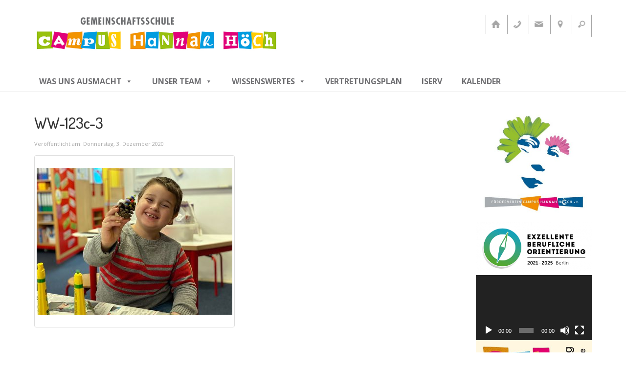

--- FILE ---
content_type: text/html; charset=UTF-8
request_url: https://www.campus-hannah-hoech.de/eindruecke-von-unseren-weihnachtswerkstaetten/ww-123c-3/
body_size: 11357
content:
<!DOCTYPE html>
<html lang="de">
<head>
  <meta charset="utf-8">
  
  <meta name="viewport" content="width=device-width, initial-scale=1.0">
  <link href='https://fonts.googleapis.com/css?family=Open+Sans:400,600,700' rel='stylesheet' type='text/css'>
  <link href='https://fonts.googleapis.com/css?family=Dosis:500' rel='stylesheet' type='text/css'>

  
		<!-- All in One SEO 4.0.18 -->
		<title>WW-123c-3 | Gemeinschaftsschule Campus Hannah Höch</title>
		<meta property="og:site_name" content="Gemeinschaftsschule Campus Hannah Höch | Berlin-Reinickendorf" />
		<meta property="og:type" content="article" />
		<meta property="og:title" content="WW-123c-3 | Gemeinschaftsschule Campus Hannah Höch" />
		<meta property="article:published_time" content="2020-12-03T12:50:16Z" />
		<meta property="article:modified_time" content="2020-12-03T12:50:16Z" />
		<meta property="twitter:card" content="summary" />
		<meta property="twitter:domain" content="www.campus-hannah-hoech.de" />
		<meta property="twitter:title" content="WW-123c-3 | Gemeinschaftsschule Campus Hannah Höch" />
		<meta name="google" content="nositelinkssearchbox" />
		<script type="application/ld+json" class="aioseo-schema">
			{"@context":"https:\/\/schema.org","@graph":[{"@type":"WebSite","@id":"https:\/\/www.campus-hannah-hoech.de\/#website","url":"https:\/\/www.campus-hannah-hoech.de\/","name":"Gemeinschaftsschule Campus Hannah H\u00f6ch","description":"Berlin-Reinickendorf","publisher":{"@id":"https:\/\/www.campus-hannah-hoech.de\/#organization"}},{"@type":"Organization","@id":"https:\/\/www.campus-hannah-hoech.de\/#organization","name":"Gemeinschaftsschule Campus Hannah H\u00f6ch","url":"https:\/\/www.campus-hannah-hoech.de\/"},{"@type":"BreadcrumbList","@id":"https:\/\/www.campus-hannah-hoech.de\/eindruecke-von-unseren-weihnachtswerkstaetten\/ww-123c-3\/#breadcrumblist","itemListElement":[{"@type":"ListItem","@id":"https:\/\/www.campus-hannah-hoech.de\/#listItem","position":"1","item":{"@id":"https:\/\/www.campus-hannah-hoech.de\/#item","name":"Home","description":"Berlin-Reinickendorf","url":"https:\/\/www.campus-hannah-hoech.de\/"},"nextItem":"https:\/\/www.campus-hannah-hoech.de\/eindruecke-von-unseren-weihnachtswerkstaetten\/ww-123c-3\/#listItem"},{"@type":"ListItem","@id":"https:\/\/www.campus-hannah-hoech.de\/eindruecke-von-unseren-weihnachtswerkstaetten\/ww-123c-3\/#listItem","position":"2","item":{"@id":"https:\/\/www.campus-hannah-hoech.de\/eindruecke-von-unseren-weihnachtswerkstaetten\/ww-123c-3\/#item","name":"WW-123c-3","url":"https:\/\/www.campus-hannah-hoech.de\/eindruecke-von-unseren-weihnachtswerkstaetten\/ww-123c-3\/"},"previousItem":"https:\/\/www.campus-hannah-hoech.de\/#listItem"}]},{"@type":"Person","@id":"https:\/\/www.campus-hannah-hoech.de\/author\/greenwich\/#author","url":"https:\/\/www.campus-hannah-hoech.de\/author\/greenwich\/","name":"Website Admin"},{"@type":"ItemPage","@id":"https:\/\/www.campus-hannah-hoech.de\/eindruecke-von-unseren-weihnachtswerkstaetten\/ww-123c-3\/#itempage","url":"https:\/\/www.campus-hannah-hoech.de\/eindruecke-von-unseren-weihnachtswerkstaetten\/ww-123c-3\/","name":"WW-123c-3 | Gemeinschaftsschule Campus Hannah H\u00f6ch","inLanguage":"de","isPartOf":{"@id":"https:\/\/www.campus-hannah-hoech.de\/#website"},"breadcrumb":{"@id":"https:\/\/www.campus-hannah-hoech.de\/eindruecke-von-unseren-weihnachtswerkstaetten\/ww-123c-3\/#breadcrumblist"},"author":"https:\/\/www.campus-hannah-hoech.de\/eindruecke-von-unseren-weihnachtswerkstaetten\/ww-123c-3\/#author","creator":"https:\/\/www.campus-hannah-hoech.de\/eindruecke-von-unseren-weihnachtswerkstaetten\/ww-123c-3\/#author","datePublished":"2020-12-03T12:50:16+01:00","dateModified":"2020-12-03T12:50:16+01:00"}]}
		</script>
		<!-- All in One SEO -->

<link rel='stylesheet' id='totop-css'  href='https://www.campus-hannah-hoech.de/plugins/totop-link/totop-link.css.php?vars=YTo0OntzOjU6IndpZHRoIjtpOjMyO3M6NjoiaGVpZ2h0IjtpOjMyO3M6MTA6InRleHQtc3R5bGUiO2E6Mjp7aTowO3M6MDoiIjtpOjE7czowOiIiO31zOjEzOiJyd2RfbWF4X3dpZHRoIjtzOjA6IiI7fQ%3D%3D&#038;ver=5.6.16' type='text/css' media='all' />
<link rel='stylesheet' id='wp-block-library-css'  href='https://www.campus-hannah-hoech.de/wp-includes/css/dist/block-library/style.min.css?ver=5.6.16' type='text/css' media='all' />
<link rel='stylesheet' id='contact-form-7-css'  href='https://www.campus-hannah-hoech.de/plugins/contact-form-7/includes/css/styles.css?ver=5.4' type='text/css' media='all' />
<link rel='stylesheet' id='plyr-css-css'  href='https://www.campus-hannah-hoech.de/plugins/easy-video-player/lib/plyr.css?ver=5.6.16' type='text/css' media='all' />
<link rel='stylesheet' id='ez-icomoon-css'  href='https://www.campus-hannah-hoech.de/plugins/easy-table-of-contents/vendor/icomoon/style.min.css?ver=2.0.16' type='text/css' media='all' />
<link rel='stylesheet' id='ez-toc-css'  href='https://www.campus-hannah-hoech.de/plugins/easy-table-of-contents/assets/css/screen.min.css?ver=2.0.16' type='text/css' media='all' />
<style id='ez-toc-inline-css' type='text/css'>
div#ez-toc-container p.ez-toc-title {font-size: 120%;}div#ez-toc-container p.ez-toc-title {font-weight: 500;}div#ez-toc-container ul li {font-size: 95%;}
</style>
<link rel='stylesheet' id='ics-calendar-css'  href='https://www.campus-hannah-hoech.de/plugins/ics-calendar/assets/style.css?ver=10.2.2' type='text/css' media='all' />
<link rel='stylesheet' id='megamenu-css'  href='https://www.campus-hannah-hoech.de/wp-content/uploads/maxmegamenu/style.css?ver=e6b17b' type='text/css' media='all' />
<link rel='stylesheet' id='dashicons-css'  href='https://www.campus-hannah-hoech.de/wp-includes/css/dashicons.min.css?ver=5.6.16' type='text/css' media='all' />
<link rel='stylesheet' id='ngg3dfluxsliderview-css-css'  href='https://www.campus-hannah-hoech.de/plugins/nextgen-3d-flux-slider-template/css/style.css?ver=1.0.1' type='text/css' media='screen' />
<link rel='stylesheet' id='tablepress-default-css'  href='https://www.campus-hannah-hoech.de/wp-content/tablepress-combined.min.css?ver=5' type='text/css' media='all' />
<link rel='stylesheet' id='simcal-qtip-css'  href='https://www.campus-hannah-hoech.de/plugins/google-calendar-events/assets/css/vendor/jquery.qtip.min.css?ver=3.1.35' type='text/css' media='all' />
<link rel='stylesheet' id='simcal-default-calendar-grid-css'  href='https://www.campus-hannah-hoech.de/plugins/google-calendar-events/assets/css/default-calendar-grid.min.css?ver=3.1.35' type='text/css' media='all' />
<link rel='stylesheet' id='simcal-default-calendar-list-css'  href='https://www.campus-hannah-hoech.de/plugins/google-calendar-events/assets/css/default-calendar-list.min.css?ver=3.1.35' type='text/css' media='all' />
<link rel='stylesheet' id='video-js-css'  href='https://www.campus-hannah-hoech.de/plugins/video-embed-thumbnail-generator/video-js/video-js.css?ver=5.20.5' type='text/css' media='all' />
<link rel='stylesheet' id='video-js-kg-skin-css'  href='https://www.campus-hannah-hoech.de/plugins/video-embed-thumbnail-generator/video-js/kg-video-js-skin.css?ver=4.6.28' type='text/css' media='all' />
<link rel='stylesheet' id='kgvid_video_styles-css'  href='https://www.campus-hannah-hoech.de/plugins/video-embed-thumbnail-generator/css/kgvid_styles.css?ver=4.6.28' type='text/css' media='all' />
<link rel='stylesheet' id='roots_bootstrap-css'  href='https://www.campus-hannah-hoech.de/assets/css/bootstrap.css' type='text/css' media='all' />
<link rel='stylesheet' id='roots_app-css'  href='https://www.campus-hannah-hoech.de/assets/css/custom.css' type='text/css' media='all' />
<script type='text/javascript' src='//ajax.googleapis.com/ajax/libs/jquery/1.10.2/jquery.min.js' id='jquery-js'></script>
<script>window.jQuery || document.write('<script src="https://www.campus-hannah-hoech.de/assets/js/vendor/jquery-1.10.2.min.js"><\/script>')</script>
<script type='text/javascript' src='https://www.campus-hannah-hoech.de/plugins/easy-video-player/lib/plyr.min.js?ver=5.6.16' id='plyr-js-js'></script>
<script type='text/javascript' src='https://www.campus-hannah-hoech.de/plugins/nextgen-3d-flux-slider-template/js/flux.min.js?ver=1.0' id='ngg3dfluxsliderview-js'></script>
<script type='text/javascript' src='https://www.campus-hannah-hoech.de/assets/js/vendor/modernizr-2.6.2.min.js' id='modernizr-js'></script>
<link rel="https://api.w.org/" href="https://www.campus-hannah-hoech.de/wp-json/" /><link rel="alternate" type="application/json" href="https://www.campus-hannah-hoech.de/wp-json/wp/v2/media/10566" /><link rel="alternate" type="application/json+oembed" href="https://www.campus-hannah-hoech.de/wp-json/oembed/1.0/embed?url=https%3A%2F%2Fwww.campus-hannah-hoech.de%2Feindruecke-von-unseren-weihnachtswerkstaetten%2Fww-123c-3%2F" />
<link rel="alternate" type="text/xml+oembed" href="https://www.campus-hannah-hoech.de/wp-json/oembed/1.0/embed?url=https%3A%2F%2Fwww.campus-hannah-hoech.de%2Feindruecke-von-unseren-weihnachtswerkstaetten%2Fww-123c-3%2F&#038;format=xml" />
<!-- Analytics by WP-Statistics v13.0.6 - https://wp-statistics.com/ -->
	<link rel="canonical" href="https://www.campus-hannah-hoech.de/eindruecke-von-unseren-weihnachtswerkstaetten/ww-123c-3/">
<link rel="icon" href="https://www.campus-hannah-hoech.de/wp-content/uploads/2018/10/cropped-Bildwortmarke_50-x-47-mm_CHH_farbig-32x32.jpg" sizes="32x32" />
<link rel="icon" href="https://www.campus-hannah-hoech.de/wp-content/uploads/2018/10/cropped-Bildwortmarke_50-x-47-mm_CHH_farbig-192x192.jpg" sizes="192x192" />
<link rel="apple-touch-icon" href="https://www.campus-hannah-hoech.de/wp-content/uploads/2018/10/cropped-Bildwortmarke_50-x-47-mm_CHH_farbig-180x180.jpg" />
<meta name="msapplication-TileImage" content="https://www.campus-hannah-hoech.de/wp-content/uploads/2018/10/cropped-Bildwortmarke_50-x-47-mm_CHH_farbig-270x270.jpg" />
<style type="text/css">/** Mega Menu CSS: fs **/</style>

  <link rel="alternate" type="application/rss+xml" title="Gemeinschaftsschule Campus Hannah Höch Feed" href="https://www.campus-hannah-hoech.de/feed/">
  <link rel="shortcut icon" href="https://www.campus-hannah-hoech.de/favicon.png" />
</head>
<body class="attachment attachment-template-default single single-attachment postid-10566 attachmentid-10566 attachment-jpeg mega-menu-primary-navigation ww-123c-3">

  <header class="banner navbar" role="banner">
  <div class="container">
    <div class="navbar-header">
              <a class="navbar-brand" href="https://www.campus-hannah-hoech.de/"><img src="https://www.campus-hannah-hoech.de/assets/img/campus-hannah-hoech-logo1.png" alt="Gemeinschaftsschule Campus Hannah Höch/"></a>
      </div>

		

       <ul id="topicons">
      	<li><a title="Zur Startseite" href="https://www.campus-hannah-hoech.de/" class="home"></a></li>
        <li><a title="Telefonnummern" href="#" class="telefon"></a>
            <span>
                Grundstufe: 030 - 408 999 60<br>
                Mittelstufe: 030 - 408 999 63
            </span>
        </li>
        <li><a title="Kontakt" href="https://www.campus-hannah-hoech.de/kontakt/" class="email"></a></li>
        <li><a title="Anfahrt" href="https://www.campus-hannah-hoech.de/anfahrt/" class="maps"></a></li>
        <li><a title="Suche" href="#" class="suche"></a>
            <span>
             <form role="search" method="get" class="search-form form-inline" action="https://www.campus-hannah-hoech.de/">
  <div class="input-group">
    <input type="search" value="" name="s" class="search-field form-control" placeholder="Suche">
    <label class="hide">Suche nach:</label>
    <span class="input-group-btn">
      <button type="submit" class="search-submit btn btn-default">Suche</button>
    </span>
  </div>
</form>
             </span>
        </li>
      </ul>  

    <nav role="navigation">
      <div id="mega-menu-wrap-primary_navigation" class="mega-menu-wrap"><div class="mega-menu-toggle"><div class="mega-toggle-blocks-left"></div><div class="mega-toggle-blocks-center"></div><div class="mega-toggle-blocks-right"><div class='mega-toggle-block mega-menu-toggle-block mega-toggle-block-1' id='mega-toggle-block-1' tabindex='0'><span class='mega-toggle-label' role='button' aria-expanded='false'><span class='mega-toggle-label-closed'>MENU</span><span class='mega-toggle-label-open'>MENU</span></span></div></div></div><ul id="mega-menu-primary_navigation" class="mega-menu max-mega-menu mega-menu-horizontal mega-no-js" data-event="hover_intent" data-effect="slide" data-effect-speed="200" data-effect-mobile="disabled" data-effect-speed-mobile="0" data-mobile-force-width="false" data-second-click="go" data-document-click="collapse" data-vertical-behaviour="standard" data-breakpoint="600" data-unbind="true" data-mobile-state="collapse_all" data-hover-intent-timeout="300" data-hover-intent-interval="100"><li class='mega-menu-item mega-menu-item-type-post_type mega-menu-item-object-page mega-menu-item-has-children mega-align-bottom-left mega-menu-flyout mega-menu-item-7604' id='mega-menu-item-7604'><a class="mega-menu-link" href="https://www.campus-hannah-hoech.de/schulprofil/" aria-haspopup="true" aria-expanded="false" tabindex="0">Was uns ausmacht<span class="mega-indicator"></span></a>
<ul class="mega-sub-menu">
<li class='mega-menu-item mega-menu-item-type-post_type mega-menu-item-object-page mega-menu-item-10000' id='mega-menu-item-10000'><a class="mega-menu-link" href="https://www.campus-hannah-hoech.de/schulprofil/">unser Schulprofil</a></li><li class='mega-menu-item mega-menu-item-type-post_type mega-menu-item-object-page mega-menu-item-7603' id='mega-menu-item-7603'><a class="mega-menu-link" href="https://www.campus-hannah-hoech.de/leitbild/">unser Leitbild</a></li><li class='mega-menu-item mega-menu-item-type-post_type mega-menu-item-object-page mega-menu-item-7630' id='mega-menu-item-7630'><a class="mega-menu-link" href="https://www.campus-hannah-hoech.de/schulprofil/altersmischung/">Jahrgangsübergreifendes Lernen</a></li><li class='mega-menu-item mega-menu-item-type-custom mega-menu-item-object-custom mega-menu-item-has-children mega-menu-item-14058' id='mega-menu-item-14058'><a class="mega-menu-link" href="#" aria-haspopup="true" aria-expanded="false">Individuelles Lernen<span class="mega-indicator"></span></a>
	<ul class="mega-sub-menu">
<li class='mega-menu-item mega-menu-item-type-post_type mega-menu-item-object-page mega-menu-item-7605' id='mega-menu-item-7605'><a class="mega-menu-link" href="https://www.campus-hannah-hoech.de/schulprofil/individuelles-lernen/">Individuelles Lernen</a></li><li class='mega-menu-item mega-menu-item-type-post_type mega-menu-item-object-page mega-menu-item-7637' id='mega-menu-item-7637'><a class="mega-menu-link" href="https://www.campus-hannah-hoech.de/schulprofil/individuelles-lernen/lernwege/">Lernwege</a></li><li class='mega-menu-item mega-menu-item-type-post_type mega-menu-item-object-page mega-menu-item-8619' id='mega-menu-item-8619'><a class="mega-menu-link" href="https://www.campus-hannah-hoech.de/inklusion/">Inklusion</a></li><li class='mega-menu-item mega-menu-item-type-post_type mega-menu-item-object-page mega-menu-item-7638' id='mega-menu-item-7638'><a class="mega-menu-link" href="https://www.campus-hannah-hoech.de/schulprofil/individuelles-lernen/dokumentation-der-lernfortschritte/">Logbuch – Dokumentation der Lernfortschritte</a></li><li class='mega-menu-item mega-menu-item-type-post_type mega-menu-item-object-page mega-menu-item-8410' id='mega-menu-item-8410'><a class="mega-menu-link" href="https://www.campus-hannah-hoech.de/schulprofil/individuelles-lernen/begabungsfoerderung/">Begabungsförderung</a></li><li class='mega-menu-item mega-menu-item-type-post_type mega-menu-item-object-page mega-menu-item-7639' id='mega-menu-item-7639'><a class="mega-menu-link" href="https://www.campus-hannah-hoech.de/schulprofil/individuelles-lernen/bewertung/">Bewertung</a></li>	</ul>
</li><li class='mega-menu-item mega-menu-item-type-custom mega-menu-item-object-custom mega-menu-item-has-children mega-menu-item-14059' id='mega-menu-item-14059'><a class="mega-menu-link" href="#" aria-haspopup="true" aria-expanded="false">gebundener Ganztag<span class="mega-indicator"></span></a>
	<ul class="mega-sub-menu">
<li class='mega-menu-item mega-menu-item-type-post_type mega-menu-item-object-page mega-menu-item-7631' id='mega-menu-item-7631'><a class="mega-menu-link" href="https://www.campus-hannah-hoech.de/ganztag/">gebundener Ganztag</a></li><li class='mega-menu-item mega-menu-item-type-post_type mega-menu-item-object-page mega-menu-item-7612' id='mega-menu-item-7612'><a class="mega-menu-link" href="https://www.campus-hannah-hoech.de/projektunterricht/">Projektunterricht</a></li><li class='mega-menu-item mega-menu-item-type-post_type mega-menu-item-object-page mega-menu-item-7611' id='mega-menu-item-7611'><a class="mega-menu-link" href="https://www.campus-hannah-hoech.de/lernwerkstatten/">Wahlpflichtunterricht</a></li><li class='mega-menu-item mega-menu-item-type-post_type mega-menu-item-object-page mega-menu-item-7615' id='mega-menu-item-7615'><a class="mega-menu-link" href="https://www.campus-hannah-hoech.de/arbeitsgemeinschaften-projekte/">Arbeitsgemeinschaften</a></li><li class='mega-menu-item mega-menu-item-type-post_type mega-menu-item-object-page mega-menu-item-7607' id='mega-menu-item-7607'><a class="mega-menu-link" href="https://www.campus-hannah-hoech.de/leseforderung/">Leseförderung</a></li><li class='mega-menu-item mega-menu-item-type-post_type mega-menu-item-object-page mega-menu-item-7614' id='mega-menu-item-7614'><a class="mega-menu-link" href="https://www.campus-hannah-hoech.de/gesunde-ernahrung/">Gesunde Ernährung</a></li><li class='mega-menu-item mega-menu-item-type-post_type mega-menu-item-object-page mega-menu-item-7625' id='mega-menu-item-7625'><a class="mega-menu-link" href="https://www.campus-hannah-hoech.de/schuelerfirma/">Schüler*innen-Firma</a></li><li class='mega-menu-item mega-menu-item-type-post_type mega-menu-item-object-page mega-menu-item-9250' id='mega-menu-item-9250'><a class="mega-menu-link" href="https://www.campus-hannah-hoech.de/schueler-eltern-garten/">Schüler*innen-Eltern-Garten</a></li><li class='mega-menu-item mega-menu-item-type-post_type mega-menu-item-object-page mega-menu-item-7608' id='mega-menu-item-7608'><a class="mega-menu-link" href="https://www.campus-hannah-hoech.de/ganztag/schulfeste/">Feste, Feiern, Rituale</a></li><li class='mega-menu-item mega-menu-item-type-post_type mega-menu-item-object-page mega-menu-item-7617' id='mega-menu-item-7617'><a class="mega-menu-link" href="https://www.campus-hannah-hoech.de/kooperationspartner/">Kooperationspartner</a></li>	</ul>
</li><li class='mega-menu-item mega-menu-item-type-post_type mega-menu-item-object-page mega-menu-item-7623' id='mega-menu-item-7623'><a class="mega-menu-link" href="https://www.campus-hannah-hoech.de/schulerparlament/">Schüler*innen-Parlament</a></li><li class='mega-menu-item mega-menu-item-type-post_type mega-menu-item-object-page mega-menu-item-has-children mega-menu-item-14561' id='mega-menu-item-14561'><a class="mega-menu-link" href="https://www.campus-hannah-hoech.de/1-berufsorientierung-kredo/" aria-haspopup="true" aria-expanded="false">Berufsorientierung (BO)<span class="mega-indicator"></span></a>
	<ul class="mega-sub-menu">
<li class='mega-menu-item mega-menu-item-type-post_type mega-menu-item-object-page mega-menu-item-14544' id='mega-menu-item-14544'><a class="mega-menu-link" href="https://www.campus-hannah-hoech.de/1-berufsorientierung-kredo/">Berufsorientierung Kredo</a></li><li class='mega-menu-item mega-menu-item-type-post_type mega-menu-item-object-page mega-menu-item-14547' id='mega-menu-item-14547'><a class="mega-menu-link" href="https://www.campus-hannah-hoech.de/berufsorientierung-mittelstufe/">Berufsorientierung Mittelstufe</a></li><li class='mega-menu-item mega-menu-item-type-post_type mega-menu-item-object-page mega-menu-item-14552' id='mega-menu-item-14552'><a class="mega-menu-link" href="https://www.campus-hannah-hoech.de/betriebspraktikum-jahrgang-9-10/">Betriebspraktikum Jahrgang 9 &#038; 10</a></li><li class='mega-menu-item mega-menu-item-type-post_type mega-menu-item-object-page mega-menu-item-14555' id='mega-menu-item-14555'><a class="mega-menu-link" href="https://www.campus-hannah-hoech.de/das-bo-team/">Das BO-Team</a></li><li class='mega-menu-item mega-menu-item-type-post_type mega-menu-item-object-page mega-menu-item-14558' id='mega-menu-item-14558'><a class="mega-menu-link" href="https://www.campus-hannah-hoech.de/abschluesse-und-uebergaenge-nach-jahrgang-10/">Abschlüsse und Übergänge nach Jahrgang 10</a></li><li class='mega-menu-item mega-menu-item-type-post_type mega-menu-item-object-page mega-menu-item-9923' id='mega-menu-item-9923'><a class="mega-menu-link" href="https://www.campus-hannah-hoech.de/wichtige-links-und-tipps-zur-bso/">Wichtige Links und Tipps zur Berufsorientierung</a></li><li class='mega-menu-item mega-menu-item-type-post_type mega-menu-item-object-page mega-menu-item-14586' id='mega-menu-item-14586'><a class="mega-menu-link" href="https://www.campus-hannah-hoech.de/kooperationen-und-zusammenarbeit/">Kooperationen und Zusammenarbeit</a></li>	</ul>
</li><li class='mega-menu-item mega-menu-item-type-post_type mega-menu-item-object-page mega-menu-item-7632' id='mega-menu-item-7632'><a class="mega-menu-link" href="https://www.campus-hannah-hoech.de/schulprofil/abschluesse/">angebotene Abschlüsse</a></li><li class='mega-menu-item mega-menu-item-type-post_type mega-menu-item-object-page mega-menu-item-7634' id='mega-menu-item-7634'><a class="mega-menu-link" href="https://www.campus-hannah-hoech.de/schwerpunkte-2/">Profilfächer</a></li><li class='mega-menu-item mega-menu-item-type-post_type mega-menu-item-object-page mega-menu-item-9358' id='mega-menu-item-9358'><a class="mega-menu-link" href="https://www.campus-hannah-hoech.de/kunst-kreativitat-und-making/">Kunst am Campus</a></li><li class='mega-menu-item mega-menu-item-type-post_type mega-menu-item-object-page mega-menu-item-9652' id='mega-menu-item-9652'><a class="mega-menu-link" href="https://www.campus-hannah-hoech.de/wettbewerbe/">Wettbewerbe</a></li><li class='mega-menu-item mega-menu-item-type-post_type mega-menu-item-object-page mega-menu-item-7606' id='mega-menu-item-7606'><a class="mega-menu-link" href="https://www.campus-hannah-hoech.de/schulprogramm/">Schulprogramm</a></li><li class='mega-menu-item mega-menu-item-type-custom mega-menu-item-object-custom mega-menu-item-8766' id='mega-menu-item-8766'><a target="_blank" class="mega-menu-link" href="http://www.campus-hannah-hoech.de/wp-content/uploads/2016/07/Schul-und-Hausordnung-CHH.pdf">Schul- und Hausordnung</a></li><li class='mega-menu-item mega-menu-item-type-post_type mega-menu-item-object-page mega-menu-item-7823' id='mega-menu-item-7823'><a class="mega-menu-link" href="https://www.campus-hannah-hoech.de/schulgeschichte/">Schulgeschichte</a></li></ul>
</li><li class='mega-menu-item mega-menu-item-type-post_type mega-menu-item-object-page mega-menu-item-has-children mega-align-bottom-left mega-menu-flyout mega-menu-item-7583' id='mega-menu-item-7583'><a class="mega-menu-link" href="https://www.campus-hannah-hoech.de/team/" aria-haspopup="true" aria-expanded="false" tabindex="0">unser Team<span class="mega-indicator"></span></a>
<ul class="mega-sub-menu">
<li class='mega-menu-item mega-menu-item-type-post_type mega-menu-item-object-page mega-menu-item-7618' id='mega-menu-item-7618'><a class="mega-menu-link" href="https://www.campus-hannah-hoech.de/team/padagogenteam/">Pädagog*innenteam</a></li><li class='mega-menu-item mega-menu-item-type-post_type mega-menu-item-object-page mega-menu-item-7621' id='mega-menu-item-7621'><a class="mega-menu-link" href="https://www.campus-hannah-hoech.de/team/leitung/">Leitungsteam</a></li><li class='mega-menu-item mega-menu-item-type-custom mega-menu-item-object-custom mega-menu-item-has-children mega-menu-item-14060' id='mega-menu-item-14060'><a class="mega-menu-link" href="#" aria-haspopup="true" aria-expanded="false">Schulsozialarbeit<span class="mega-indicator"></span></a>
	<ul class="mega-sub-menu">
<li class='mega-menu-item mega-menu-item-type-post_type mega-menu-item-object-page mega-menu-item-14190' id='mega-menu-item-14190'><a class="mega-menu-link" href="https://www.campus-hannah-hoech.de/wer-wir-sind-schulsozialarbeit/">Wer wir sind</a></li><li class='mega-menu-item mega-menu-item-type-post_type mega-menu-item-object-page mega-menu-item-14188' id='mega-menu-item-14188'><a class="mega-menu-link" href="https://www.campus-hannah-hoech.de/angebote-schulsozialarbeit/">Angebote</a></li><li class='mega-menu-item mega-menu-item-type-post_type mega-menu-item-object-page mega-menu-item-14192' id='mega-menu-item-14192'><a class="mega-menu-link" href="https://www.campus-hannah-hoech.de/projekte-schulsozialarbeit/">Projekte</a></li><li class='mega-menu-item mega-menu-item-type-post_type mega-menu-item-object-page mega-menu-item-14194' id='mega-menu-item-14194'><a class="mega-menu-link" href="https://www.campus-hannah-hoech.de/kooperationen-schulsozialarbeit/">Kooperationen der Schulsozialarbeit</a></li>	</ul>
</li><li class='mega-menu-item mega-menu-item-type-post_type mega-menu-item-object-page mega-menu-item-12595' id='mega-menu-item-12595'><a class="mega-menu-link" href="https://www.campus-hannah-hoech.de/psychologie/">Psychologie</a></li><li class='mega-menu-item mega-menu-item-type-post_type mega-menu-item-object-page mega-menu-item-12596' id='mega-menu-item-12596'><a class="mega-menu-link" href="https://www.campus-hannah-hoech.de/sonderpaedagogik/">Sonderpädagogik</a></li><li class='mega-menu-item mega-menu-item-type-custom mega-menu-item-object-custom mega-menu-item-has-children mega-menu-item-14061' id='mega-menu-item-14061'><a class="mega-menu-link" href="#" aria-haspopup="true" aria-expanded="false">Arbeiten am Campus<span class="mega-indicator"></span></a>
	<ul class="mega-sub-menu">
<li class='mega-menu-item mega-menu-item-type-post_type mega-menu-item-object-page mega-menu-item-7620' id='mega-menu-item-7620'><a class="mega-menu-link" href="https://www.campus-hannah-hoech.de/team/stellenangebote/">Arbeiten am Campus</a></li><li class='mega-menu-item mega-menu-item-type-post_type mega-menu-item-object-page mega-menu-item-10013' id='mega-menu-item-10013'><a class="mega-menu-link" href="https://www.campus-hannah-hoech.de/arbeiten-am-campus-als-lehrerkraft/">als Lehrkraft (m/w/d)</a></li><li class='mega-menu-item mega-menu-item-type-post_type mega-menu-item-object-page mega-menu-item-10007' id='mega-menu-item-10007'><a class="mega-menu-link" href="https://www.campus-hannah-hoech.de/arbeiten-am-campus-als-erzieherin/">als Erzieher:in (m/w/d)</a></li><li class='mega-menu-item mega-menu-item-type-post_type mega-menu-item-object-page mega-menu-item-10010' id='mega-menu-item-10010'><a class="mega-menu-link" href="https://www.campus-hannah-hoech.de/arbeiten-am-campus-als-honorarkraft/">als Honorarkraft (m/w/d)</a></li><li class='mega-menu-item mega-menu-item-type-post_type mega-menu-item-object-page mega-menu-item-13868' id='mega-menu-item-13868'><a class="mega-menu-link" href="https://www.campus-hannah-hoech.de/team/stellenangebote/arbeiten-am-campus-als-paedagogische-unterrichtshilfe-m-w-d/">als Pädagogische Unterrichtshilfe (m/w/d)</a></li>	</ul>
</li></ul>
</li><li class='mega-menu-item mega-menu-item-type-post_type mega-menu-item-object-page mega-menu-item-has-children mega-align-bottom-left mega-menu-flyout mega-menu-item-7722' id='mega-menu-item-7722'><a class="mega-menu-link" href="https://www.campus-hannah-hoech.de/archiv/" aria-haspopup="true" aria-expanded="false" tabindex="0">Wissenswertes<span class="mega-indicator"></span></a>
<ul class="mega-sub-menu">
<li class='mega-menu-item mega-menu-item-type-post_type mega-menu-item-object-page mega-menu-item-14432' id='mega-menu-item-14432'><a class="mega-menu-link" href="https://www.campus-hannah-hoech.de/festlegung-der-auswahlkriterien-bei-uebernachfrage-an-gemeinschaftsschulen-%c2%a7-56-sg-%c2%a7-6-abs-4-sek-i-vo-beschluss-der-schulkonferenz-vom-17-10-2024/">Auswahlkriterien</a></li><li class='mega-menu-item mega-menu-item-type-post_type mega-menu-item-object-page mega-menu-item-13056' id='mega-menu-item-13056'><a class="mega-menu-link" href="https://www.campus-hannah-hoech.de/ergaenzende-foerderung-und-betreuung-efoeb/">Ergänzende Förderung und Betreuung (eFöB)</a></li><li class='mega-menu-item mega-menu-item-type-post_type mega-menu-item-object-page mega-menu-item-7626' id='mega-menu-item-7626'><a class="mega-menu-link" href="https://www.campus-hannah-hoech.de/gesamtelternvertretung/">Gesamtelternvertretung</a></li><li class='mega-menu-item mega-menu-item-type-post_type mega-menu-item-object-page mega-menu-item-10748' id='mega-menu-item-10748'><a class="mega-menu-link" href="https://www.campus-hannah-hoech.de/pressespiegel/">Pressespiegel</a></li><li class='mega-menu-item mega-menu-item-type-post_type mega-menu-item-object-page mega-menu-item-10751' id='mega-menu-item-10751'><a class="mega-menu-link" href="https://www.campus-hannah-hoech.de/schuelerinnen-zeitung/">SCHNIPSEL – die Schüler*innen-Zeitung des Campus Hannah Höch</a></li><li class='mega-menu-item mega-menu-item-type-post_type mega-menu-item-object-page mega-menu-item-7627' id='mega-menu-item-7627'><a class="mega-menu-link" href="https://www.campus-hannah-hoech.de/foerderverein/">Förderverein</a></li><li class='mega-menu-item mega-menu-item-type-post_type mega-menu-item-object-page mega-menu-item-9235' id='mega-menu-item-9235'><a class="mega-menu-link" href="https://www.campus-hannah-hoech.de/?page_id=9233">Eltern-Café</a></li><li class='mega-menu-item mega-menu-item-type-post_type mega-menu-item-object-page mega-menu-item-9249' id='mega-menu-item-9249'><a class="mega-menu-link" href="https://www.campus-hannah-hoech.de/schueler-eltern-garten/">Schüler*innen-Eltern-Garten</a></li><li class='mega-menu-item mega-menu-item-type-custom mega-menu-item-object-custom mega-menu-item-8578' id='mega-menu-item-8578'><a target="_blank" class="mega-menu-link" href="https://www.berlin.de/sen/bjw/service/kalender/ferien/artikel.420979.php">Schulferien</a></li><li class='mega-menu-item mega-menu-item-type-custom mega-menu-item-object-custom mega-menu-item-13602' id='mega-menu-item-13602'><a class="mega-menu-link" href="https://www.campus-hannah-hoech.de/wp-content/uploads/2012/01/20151021142903165.pdf">Schulwegeplan</a></li><li class='mega-menu-item mega-menu-item-type-post_type mega-menu-item-object-page mega-menu-item-10498' id='mega-menu-item-10498'><a class="mega-menu-link" href="https://www.campus-hannah-hoech.de/schulisch-angeleitetes-lernen-zu-hause/">Lernen zu Hause</a></li><li class='mega-menu-item mega-menu-item-type-custom mega-menu-item-object-custom mega-menu-item-9780' id='mega-menu-item-9780'><a class="mega-menu-link" href="https://www.campus-hannah-hoech.de/wp-content/uploads/2023/09/Informationspflichten-Datenschutz-September-2023.pdf">Informationen über die Verarbeitung personenbezogener Daten</a></li></ul>
</li><li class='mega-menu-item mega-menu-item-type-custom mega-menu-item-object-custom mega-align-bottom-left mega-menu-flyout mega-menu-item-9636' id='mega-menu-item-9636'><a target="_blank" class="mega-menu-link" href="https://nessa.webuntis.com/WebUntis/?school=campus+hannah+höch" tabindex="0">Vertretungsplan</a></li><li class='mega-menu-item mega-menu-item-type-custom mega-menu-item-object-custom mega-align-bottom-left mega-menu-flyout mega-menu-item-12847' id='mega-menu-item-12847'><a class="mega-menu-link" href="https://chh.berlin" tabindex="0">IServ</a></li><li class='mega-menu-item mega-menu-item-type-post_type mega-menu-item-object-page mega-align-bottom-left mega-menu-flyout mega-menu-item-12635' id='mega-menu-item-12635'><a class="mega-menu-link" href="https://www.campus-hannah-hoech.de/der-kalender-vom-campus/" tabindex="0">Kalender</a></li></ul></div>    </nav>
  </div>
</header>

  <div class="wrap container" role="document">

    <div class="content row">
      <div class="main col-sm-9 col-md-9 col-lg-9" role="main">
        <!-- tpl content single -->
  <article class="post-10566 attachment type-attachment status-inherit hentry">
    <header>
      <h1 class="entry-title">WW-123c-3</h1>
      <time class="published small" datetime="2020-12-03T13:50:16+01:00">Ver&ouml;ffentlicht am: Donnerstag, 3. Dezember 2020</time>
    </header>
    <div class="entry-content">
      <p class="attachment"><a class="thumbnail img-thumbnail" href='https://www.campus-hannah-hoech.de/wp-content/uploads/2020/12/WW-123c-3.jpg'><img width="400" height="300" src="https://www.campus-hannah-hoech.de/wp-content/uploads/2020/12/WW-123c-3-400x300.jpg" class="attachment-medium size-medium" alt="" loading="lazy" srcset="https://www.campus-hannah-hoech.de/wp-content/uploads/2020/12/WW-123c-3-400x300.jpg 400w, https://www.campus-hannah-hoech.de/wp-content/uploads/2020/12/WW-123c-3-1140x855.jpg 1140w, https://www.campus-hannah-hoech.de/wp-content/uploads/2020/12/WW-123c-3.jpg 1280w" sizes="(max-width: 400px) 100vw, 400px" /></a></p>
    </div>
    <footer>
          </footer>
      </article>
      </div><!-- /.main -->
            <aside class="sidebar col-sm-3 col-md-3 col-lg-3" role="complementary">
        
<section class="widget nav_menu-6 widget_nav_menu"><div class="widget-inner">

	
         <div class="widget-area"><a href="https://www.campus-hannah-hoech.de/foerderverein/"><img width="400" height="400" src="https://www.campus-hannah-hoech.de/wp-content/uploads/2022/03/Logo-Foerderverein-400x400.jpg" class="image wp-image-12306  attachment-medium size-medium" alt="" loading="lazy" style="max-width: 100%; height: auto;" srcset="https://www.campus-hannah-hoech.de/wp-content/uploads/2022/03/Logo-Foerderverein-400x400.jpg 400w, https://www.campus-hannah-hoech.de/wp-content/uploads/2022/03/Logo-Foerderverein-80x80.jpg 80w, https://www.campus-hannah-hoech.de/wp-content/uploads/2022/03/Logo-Foerderverein.jpg 756w" sizes="(max-width: 400px) 100vw, 400px" /></a></div><div class="widget-area"><img width="400" height="183" src="https://www.campus-hannah-hoech.de/wp-content/uploads/2021/08/Logo_Qualitaetssiegel_CMYK-21-25-400x183.png" class="image wp-image-11458  attachment-medium size-medium" alt="" loading="lazy" style="max-width: 100%; height: auto;" srcset="https://www.campus-hannah-hoech.de/wp-content/uploads/2021/08/Logo_Qualitaetssiegel_CMYK-21-25-400x183.png 400w, https://www.campus-hannah-hoech.de/wp-content/uploads/2021/08/Logo_Qualitaetssiegel_CMYK-21-25.png 1030w" sizes="(max-width: 400px) 100vw, 400px" /></div><div class="widget-area"><div style="width:100%;" class="wp-video"><!--[if lt IE 9]><script>document.createElement('video');</script><![endif]-->
<video class="wp-video-shortcode" id="video-10566-1" preload="metadata" controls="controls"><source type="video/youtube" src="https://youtu.be/EAhpwzn79f4?_=1" /><a href="https://youtu.be/EAhpwzn79f4">https://youtu.be/EAhpwzn79f4</a></video></div></div><div class="widget-area"><a href="https://www.campus-hannah-hoech.de/schuelerinnen-zeitung/"><img width="392" height="400" src="https://www.campus-hannah-hoech.de/wp-content/uploads/2022/01/schnipsel-logo-final-392x400.jpg" class="image wp-image-12115  attachment-medium size-medium" alt="" loading="lazy" style="max-width: 100%; height: auto;" srcset="https://www.campus-hannah-hoech.de/wp-content/uploads/2022/01/schnipsel-logo-final-392x400.jpg 392w, https://www.campus-hannah-hoech.de/wp-content/uploads/2022/01/schnipsel-logo-final-1116x1140.jpg 1116w, https://www.campus-hannah-hoech.de/wp-content/uploads/2022/01/schnipsel-logo-final-1504x1536.jpg 1504w, https://www.campus-hannah-hoech.de/wp-content/uploads/2022/01/schnipsel-logo-final-2005x2048.jpg 2005w" sizes="(max-width: 392px) 100vw, 392px" /></a></div><div class="widget-area"><a href="https://lsfb.de/"><img width="266" height="136" src="https://www.campus-hannah-hoech.de/wp-content/uploads/2022/05/Logo-Menschen-staerken-Menschen.jpg" class="image wp-image-12363  attachment-full size-full" alt="" loading="lazy" style="max-width: 100%; height: auto;" /></a></div><div class="widget-area"><div style="width:100%;" class="wp-video"><video class="wp-video-shortcode" id="video-10566-2" preload="metadata" controls="controls"><source type="video/youtube" src="https://youtu.be/Vr1Af1iISAU?_=2" /><a href="https://youtu.be/Vr1Af1iISAU">https://youtu.be/Vr1Af1iISAU</a></video></div></div><div class="widget-area"><a href="https://www.campus-hannah-hoech.de/schueler-eltern-garten/"><img width="290" height="400" src="https://www.campus-hannah-hoech.de/wp-content/uploads/2023/08/Schueler-Eltern-Garten-290x400.jpg" class="image wp-image-13331  attachment-medium size-medium" alt="" loading="lazy" style="max-width: 100%; height: auto;" srcset="https://www.campus-hannah-hoech.de/wp-content/uploads/2023/08/Schueler-Eltern-Garten-290x400.jpg 290w, https://www.campus-hannah-hoech.de/wp-content/uploads/2023/08/Schueler-Eltern-Garten-827x1140.jpg 827w, https://www.campus-hannah-hoech.de/wp-content/uploads/2023/08/Schueler-Eltern-Garten.jpg 829w" sizes="(max-width: 290px) 100vw, 290px" /></a></div>    
</div></section>      </aside><!-- /.sidebar -->
          </div><!-- /.content -->
  </div><!-- /.wrap -->

  <footer class="content-info container" role="contentinfo">
  <div class="row">
    
    <div class="col-lg-9">
      <section class="widget nav_menu-3 widget_nav_menu"><div class="widget-inner"><ul id="menu-footer" class="menu"><li class="menu-kontakt"><a href="https://www.campus-hannah-hoech.de/kontakt/">Kontakt</a></li>
<li class="menu-anfahrt"><a href="https://www.campus-hannah-hoech.de/anfahrt/">Anfahrt</a></li>
<li class="menu-impressum"><a href="https://www.campus-hannah-hoech.de/impressum/">Impressum</a></li>
<li class="menu-datenschutzerklaerung"><a href="https://www.campus-hannah-hoech.de/datenschutzerklarung/">Datenschutzerklärung</a></li>
<li class="menu-haftungsausschluss"><a href="https://www.campus-hannah-hoech.de/haftungsausschluss/">Haftungsausschluss</a></li>
</ul></div></section>      
    </div>
    
    <div class="col-lg-3 socials">
    	
        <a href="http://www.geschichtswettbewerb.de" target="_blank"><img class="partner" src="https://www.campus-hannah-hoech.de/assets/img/Preistraegerschule 2019.jpg" alt="Preisträgerschule"></a>
        <a href="https://www.starkeschule.de/" target="_blank"><img class="partner" src="https://www.campus-hannah-hoech.de/assets/img/Logo_Starke_Schule.png" alt="Starke Schule"></a>

    </div>

    
    
  </div>
</footer>

<a id="toTop" title="zum Seitenanfang" class="totop-br totop-custom" data-scroll-offset="300" data-scroll-speed="800"><img src="https://www.campus-hannah-hoech.de/images/nachoben.png" alt="zum Seitenanfang" width="32" height="32" /><span>zum Seitenanfang</span></a><link rel='stylesheet' id='mediaelement-css'  href='https://www.campus-hannah-hoech.de/wp-includes/js/mediaelement/mediaelementplayer-legacy.min.css?ver=4.2.16' type='text/css' media='all' />
<link rel='stylesheet' id='wp-mediaelement-css'  href='https://www.campus-hannah-hoech.de/wp-includes/js/mediaelement/wp-mediaelement.min.css?ver=5.6.16' type='text/css' media='all' />
<script type='text/javascript' src='https://www.campus-hannah-hoech.de/plugins/totop-link/totop-link.js?ver=1.6' id='totop-js'></script>
<script type='text/javascript' src='https://www.campus-hannah-hoech.de/wp-includes/js/dist/vendor/wp-polyfill.min.js?ver=7.4.4' id='wp-polyfill-js'></script>
<script type='text/javascript' id='wp-polyfill-js-after'>
( 'fetch' in window ) || document.write( '<script src="https://www.campus-hannah-hoech.de/wp-includes/js/dist/vendor/wp-polyfill-fetch.min.js?ver=3.0.0"></scr' + 'ipt>' );( document.contains ) || document.write( '<script src="https://www.campus-hannah-hoech.de/wp-includes/js/dist/vendor/wp-polyfill-node-contains.min.js?ver=3.42.0"></scr' + 'ipt>' );( window.DOMRect ) || document.write( '<script src="https://www.campus-hannah-hoech.de/wp-includes/js/dist/vendor/wp-polyfill-dom-rect.min.js?ver=3.42.0"></scr' + 'ipt>' );( window.URL && window.URL.prototype && window.URLSearchParams ) || document.write( '<script src="https://www.campus-hannah-hoech.de/wp-includes/js/dist/vendor/wp-polyfill-url.min.js?ver=3.6.4"></scr' + 'ipt>' );( window.FormData && window.FormData.prototype.keys ) || document.write( '<script src="https://www.campus-hannah-hoech.de/wp-includes/js/dist/vendor/wp-polyfill-formdata.min.js?ver=3.0.12"></scr' + 'ipt>' );( Element.prototype.matches && Element.prototype.closest ) || document.write( '<script src="https://www.campus-hannah-hoech.de/wp-includes/js/dist/vendor/wp-polyfill-element-closest.min.js?ver=2.0.2"></scr' + 'ipt>' );
</script>
<script type='text/javascript' src='https://www.campus-hannah-hoech.de/wp-includes/js/dist/i18n.min.js?ver=9e36b5da09c96c657b0297fd6f7cb1fd' id='wp-i18n-js'></script>
<script type='text/javascript' src='https://www.campus-hannah-hoech.de/wp-includes/js/dist/vendor/lodash.min.js?ver=4.17.21' id='lodash-js'></script>
<script type='text/javascript' id='lodash-js-after'>
window.lodash = _.noConflict();
</script>
<script type='text/javascript' src='https://www.campus-hannah-hoech.de/wp-includes/js/dist/url.min.js?ver=1b4bb2b3f526a1db366ca3147ac39562' id='wp-url-js'></script>
<script type='text/javascript' src='https://www.campus-hannah-hoech.de/wp-includes/js/dist/hooks.min.js?ver=d0d9f43e03080e6ace9a3dabbd5f9eee' id='wp-hooks-js'></script>
<script type='text/javascript' id='wp-api-fetch-js-translations'>
( function( domain, translations ) {
	var localeData = translations.locale_data[ domain ] || translations.locale_data.messages;
	localeData[""].domain = domain;
	wp.i18n.setLocaleData( localeData, domain );
} )( "default", {"translation-revision-date":"2026-01-15 01:08:44+0000","generator":"GlotPress\/4.0.3","domain":"messages","locale_data":{"messages":{"":{"domain":"messages","plural-forms":"nplurals=2; plural=n != 1;","lang":"de"},"You are probably offline.":["Du bist wahrscheinlich offline."],"Media upload failed. If this is a photo or a large image, please scale it down and try again.":["Das Hochladen der Mediendatei ist fehlgeschlagen. Wenn es sich um ein Foto oder ein gro\u00dfes Bild handelt, verkleinere es bitte und versuche es erneut."],"An unknown error occurred.":["Ein unbekannter Fehler ist aufgetreten."],"The response is not a valid JSON response.":["Die Antwort ist keine g\u00fcltige JSON-Antwort."]}},"comment":{"reference":"wp-includes\/js\/dist\/api-fetch.js"}} );
</script>
<script type='text/javascript' src='https://www.campus-hannah-hoech.de/wp-includes/js/dist/api-fetch.min.js?ver=c207d2d188ba8bf763f7acd50b7fd5a9' id='wp-api-fetch-js'></script>
<script type='text/javascript' id='wp-api-fetch-js-after'>
wp.apiFetch.use( wp.apiFetch.createRootURLMiddleware( "https://www.campus-hannah-hoech.de/wp-json/" ) );
wp.apiFetch.nonceMiddleware = wp.apiFetch.createNonceMiddleware( "cf3b8924c1" );
wp.apiFetch.use( wp.apiFetch.nonceMiddleware );
wp.apiFetch.use( wp.apiFetch.mediaUploadMiddleware );
wp.apiFetch.nonceEndpoint = "https://www.campus-hannah-hoech.de/wp-admin/admin-ajax.php?action=rest-nonce";
</script>
<script type='text/javascript' id='contact-form-7-js-extra'>
/* <![CDATA[ */
var wpcf7 = [];
/* ]]> */
</script>
<script type='text/javascript' src='https://www.campus-hannah-hoech.de/plugins/contact-form-7/includes/js/index.js?ver=5.4' id='contact-form-7-js'></script>
<script type='text/javascript' id='ics-calendar-js-extra'>
/* <![CDATA[ */
var ics_calendar_i18n = {"hide_past_events":"Vergangene Termine ausblenden","show_past_events":"Vergangene Termine anzeigen"};
/* ]]> */
</script>
<script type='text/javascript' src='https://www.campus-hannah-hoech.de/plugins/ics-calendar/assets/script.js?ver=10.2.2' id='ics-calendar-js'></script>
<script type='text/javascript' src='https://www.campus-hannah-hoech.de/plugins/google-calendar-events/assets/js/vendor/jquery.qtip.min.js?ver=3.1.35' id='simcal-qtip-js'></script>
<script type='text/javascript' src='https://www.campus-hannah-hoech.de/plugins/google-calendar-events/assets/js/vendor/moment.min.js?ver=3.1.35' id='simcal-fullcal-moment-js'></script>
<script type='text/javascript' src='https://www.campus-hannah-hoech.de/plugins/google-calendar-events/assets/js/vendor/moment-timezone-with-data.min.js?ver=3.1.35' id='simcal-moment-timezone-js'></script>
<script type='text/javascript' id='simcal-default-calendar-js-extra'>
/* <![CDATA[ */
var simcal_default_calendar = {"ajax_url":"\/wp-admin\/admin-ajax.php","nonce":"0e1285052a","locale":"de_DE","text_dir":"ltr","months":{"full":["Januar","Februar","M\u00e4rz","April","Mai","Juni","Juli","August","September","Oktober","November","Dezember"],"short":["Jan.","Feb.","M\u00e4rz","Apr.","Mai","Juni","Juli","Aug.","Sep.","Okt.","Nov.","Dez."]},"days":{"full":["Sonntag","Montag","Dienstag","Mittwoch","Donnerstag","Freitag","Samstag"],"short":["So.","Mo.","Di.","Mi.","Do.","Fr.","Sa."]},"meridiem":{"AM":"a.m.","am":"a.m.","PM":"p.m.","pm":"p.m."}};
/* ]]> */
</script>
<script type='text/javascript' src='https://www.campus-hannah-hoech.de/plugins/google-calendar-events/assets/js/default-calendar.min.js?ver=3.1.35' id='simcal-default-calendar-js'></script>
<script type='text/javascript' src='https://www.campus-hannah-hoech.de/assets/js/plugins.js' id='roots_plugins-js'></script>
<script type='text/javascript' src='https://www.campus-hannah-hoech.de/assets/js/main.js' id='roots_main-js'></script>
<script type='text/javascript' src='https://www.campus-hannah-hoech.de/wp-includes/js/hoverIntent.min.js?ver=1.8.1' id='hoverIntent-js'></script>
<script type='text/javascript' id='megamenu-js-extra'>
/* <![CDATA[ */
var megamenu = {"timeout":"300","interval":"100"};
/* ]]> */
</script>
<script type='text/javascript' src='https://www.campus-hannah-hoech.de/plugins/megamenu/js/maxmegamenu.js?ver=2.9.2' id='megamenu-js'></script>
<script type='text/javascript' src='https://www.campus-hannah-hoech.de/plugins/google-calendar-events/assets/js/vendor/imagesloaded.pkgd.min.js?ver=3.1.35' id='simplecalendar-imagesloaded-js'></script>
<script type='text/javascript' src='https://www.campus-hannah-hoech.de/wp-includes/js/wp-embed.min.js?ver=5.6.16' id='wp-embed-js'></script>
<script type='text/javascript' id='mediaelement-core-js-before'>
var mejsL10n = {"language":"de","strings":{"mejs.download-file":"Datei herunterladen","mejs.install-flash":"Du verwendest einen Browser, der nicht den Flash-Player aktiviert oder installiert hat. Bitte aktiviere dein Flash-Player-Plugin oder lade die neueste Version von https:\/\/get.adobe.com\/flashplayer\/ herunter","mejs.fullscreen":"Vollbild","mejs.play":"Wiedergeben","mejs.pause":"Pausieren","mejs.time-slider":"Zeit-Schieberegler","mejs.time-help-text":"Benutze die Pfeiltasten Links\/Rechts, um 1\u00a0Sekunde vor- oder zur\u00fcckzuspringen. Mit den Pfeiltasten Hoch\/Runter kannst du um 10\u00a0Sekunden vor- oder zur\u00fcckspringen.","mejs.live-broadcast":"Live-\u00dcbertragung","mejs.volume-help-text":"Pfeiltasten Hoch\/Runter benutzen, um die Lautst\u00e4rke zu regeln.","mejs.unmute":"Lautschalten","mejs.mute":"Stummschalten","mejs.volume-slider":"Lautst\u00e4rkeregler","mejs.video-player":"Video-Player","mejs.audio-player":"Audio-Player","mejs.captions-subtitles":"Untertitel","mejs.captions-chapters":"Kapitel","mejs.none":"Keine","mejs.afrikaans":"Afrikaans","mejs.albanian":"Albanisch","mejs.arabic":"Arabisch","mejs.belarusian":"Wei\u00dfrussisch","mejs.bulgarian":"Bulgarisch","mejs.catalan":"Katalanisch","mejs.chinese":"Chinesisch","mejs.chinese-simplified":"Chinesisch (vereinfacht)","mejs.chinese-traditional":"Chinesisch (traditionell)","mejs.croatian":"Kroatisch","mejs.czech":"Tschechisch","mejs.danish":"D\u00e4nisch","mejs.dutch":"Niederl\u00e4ndisch","mejs.english":"Englisch","mejs.estonian":"Estnisch","mejs.filipino":"Filipino","mejs.finnish":"Finnisch","mejs.french":"Franz\u00f6sisch","mejs.galician":"Galicisch","mejs.german":"Deutsch","mejs.greek":"Griechisch","mejs.haitian-creole":"Haitianisch-Kreolisch","mejs.hebrew":"Hebr\u00e4isch","mejs.hindi":"Hindi","mejs.hungarian":"Ungarisch","mejs.icelandic":"Isl\u00e4ndisch","mejs.indonesian":"Indonesisch","mejs.irish":"Irisch","mejs.italian":"Italienisch","mejs.japanese":"Japanisch","mejs.korean":"Koreanisch","mejs.latvian":"Lettisch","mejs.lithuanian":"Litauisch","mejs.macedonian":"Mazedonisch","mejs.malay":"Malaiisch","mejs.maltese":"Maltesisch","mejs.norwegian":"Norwegisch","mejs.persian":"Persisch","mejs.polish":"Polnisch","mejs.portuguese":"Portugiesisch","mejs.romanian":"Rum\u00e4nisch","mejs.russian":"Russisch","mejs.serbian":"Serbisch","mejs.slovak":"Slowakisch","mejs.slovenian":"Slowenisch","mejs.spanish":"Spanisch","mejs.swahili":"Suaheli","mejs.swedish":"Schwedisch","mejs.tagalog":"Tagalog","mejs.thai":"Thai","mejs.turkish":"T\u00fcrkisch","mejs.ukrainian":"Ukrainisch","mejs.vietnamese":"Vietnamesisch","mejs.welsh":"Walisisch","mejs.yiddish":"Jiddisch"}};
</script>
<script type='text/javascript' src='https://www.campus-hannah-hoech.de/wp-includes/js/mediaelement/mediaelement-and-player.min.js?ver=4.2.16' id='mediaelement-core-js'></script>
<script type='text/javascript' src='https://www.campus-hannah-hoech.de/wp-includes/js/mediaelement/mediaelement-migrate.min.js?ver=5.6.16' id='mediaelement-migrate-js'></script>
<script type='text/javascript' id='mediaelement-js-extra'>
/* <![CDATA[ */
var _wpmejsSettings = {"pluginPath":"\/wp-includes\/js\/mediaelement\/","classPrefix":"mejs-","stretching":"responsive"};
/* ]]> */
</script>
<script type='text/javascript' src='https://www.campus-hannah-hoech.de/wp-includes/js/mediaelement/wp-mediaelement.min.js?ver=5.6.16' id='wp-mediaelement-js'></script>
<script type='text/javascript' src='https://www.campus-hannah-hoech.de/wp-includes/js/mediaelement/renderers/vimeo.min.js?ver=4.2.16' id='mediaelement-vimeo-js'></script>

</body>
</html>
